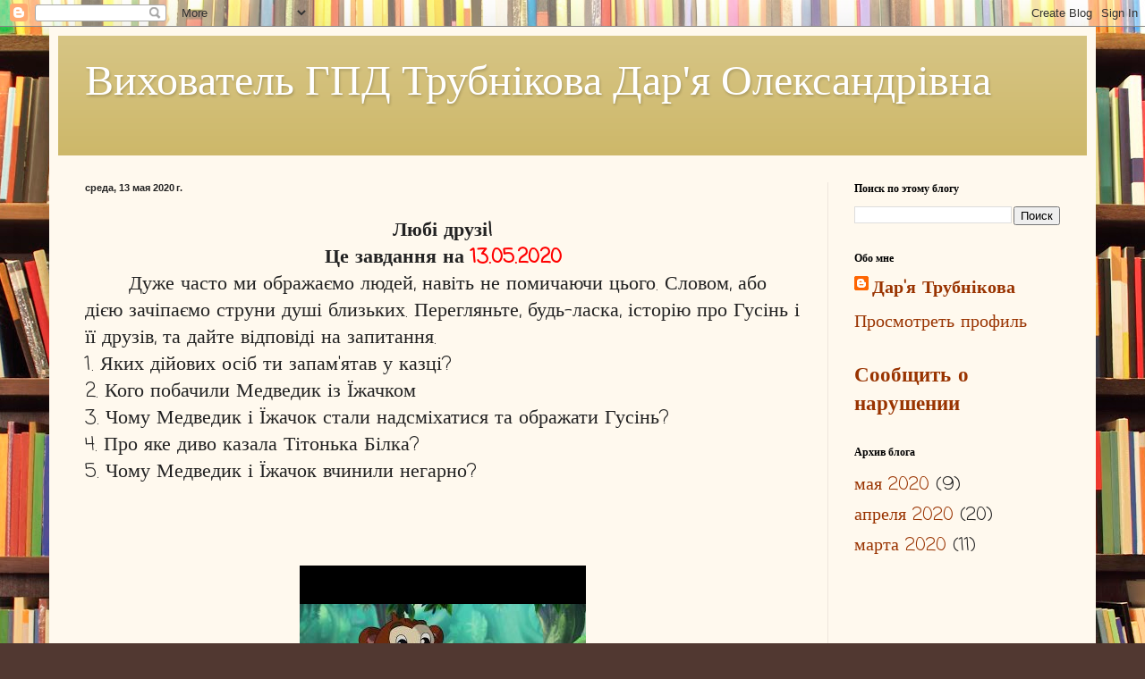

--- FILE ---
content_type: text/html; charset=UTF-8
request_url: https://www.blogger.com/video.g?token=AD6v5dwFgFP9yRJoV1PRWgeBULFfQqlL-hlkNYbdiZPrixu-d4JBJz94bxYguiL-CTw0lwrTrwSSX4u4h_VOA9Q7CUg40_rKGkf3oPLLVZgevvm1z3qTBPUkVIm6BYP_0lAERSDVEzs
body_size: 592
content:
<!DOCTYPE HTML PUBLIC "-//W3C//DTD HTML 4.01//EN" "http://www.w3.org/TR/html4/strict.dtd"><html dir="ltr"><head><style type="text/css">
        body,
        .main,
        #videocontainer,
        .thumbnail-holder,
        .play-button {
          background: black;
          height: 100vh;
          margin: 0;
          overflow: hidden;
          position: absolute;
          width: 100%;
        }

        #videocontainer.type-BLOGGER_UPLOADED .thumbnail-holder {
          background-size: contain;
        }

        .thumbnail-holder {
          background-repeat: no-repeat;
          background-position: center;
          z-index: 10;
        }

        .play-button {
          background: url('https://www.gstatic.com/images/icons/material/system/1x/play_arrow_white_48dp.png') rgba(0,0,0,0.1) no-repeat center;
          cursor: pointer;
          display: block;
          z-index: 20;
        }
      </style>
<script type="text/javascript">
        var VIDEO_CONFIG = {"thumbnail":"https://i9.ytimg.com/vi_blogger/BgOyYhx2d9Y/1.jpg?sqp=COKkx8sGGPDEAfqGspsBBgjAAhC0AQ&rs=AMzJL3lEjHBTwyr23JajZqFgnA-9r5h3pg","iframe_id":"BLOGGER-video-0603b2621c7677d6-8964","allow_resize":false,"streams":[{"play_url":"https://rr2---sn-vgqsrnes.googlevideo.com/videoplayback?expire=1769095906&ei=YtJxadb8N9K-1NgPg5iSwQg&ip=3.19.240.26&id=0603b2621c7677d6&itag=18&source=blogger&xpc=Egho7Zf3LnoBAQ%3D%3D&cps=0&met=1769067106,&mh=6f&mm=31&mn=sn-vgqsrnes&ms=au&mv=u&mvi=2&pl=20&rms=au,au&susc=bl&eaua=J4u3jgVranU&mime=video/mp4&vprv=1&rqh=1&dur=308.314&lmt=1589364780617463&mt=1769066932&sparams=expire,ei,ip,id,itag,source,xpc,susc,eaua,mime,vprv,rqh,dur,lmt&sig=AJEij0EwRAIgR_GE0lmXkZBvO0HxNyLfwvYhByjXd5X6CPM4ZbyhdF8CIDQCJKs7-KPEzIXfQjccVR3jYU43vLX-h9Z02XAtc0YE&lsparams=cps,met,mh,mm,mn,ms,mv,mvi,pl,rms&lsig=APaTxxMwRQIhAMClDFxDBHcKiPy9ADIKPDvJ0Vj7T1r_zESiqZVCPx9HAiB6V4VQHZOTT4dxPwOI-1bBl3-Vqw7lo6y9o1mI12Nqxg%3D%3D","format_id":18},{"play_url":"https://rr2---sn-vgqsrnes.googlevideo.com/videoplayback?expire=1769095906&ei=YtJxadb8N9K-1NgPg5iSwQg&ip=3.19.240.26&id=0603b2621c7677d6&itag=22&source=blogger&xpc=Egho7Zf3LnoBAQ%3D%3D&cps=0&met=1769067106,&mh=6f&mm=31&mn=sn-vgqsrnes&ms=au&mv=u&mvi=2&pl=20&rms=au,au&susc=bl&eaua=J4u3jgVranU&mime=video/mp4&vprv=1&rqh=1&dur=308.314&lmt=1589364781723406&mt=1769066932&sparams=expire,ei,ip,id,itag,source,xpc,susc,eaua,mime,vprv,rqh,dur,lmt&sig=AJEij0EwRgIhAO7GZmamBG5yl_lY2VSeUpa9XGCEJo_0Okunv07Fnn_DAiEAgGj1WAAKFTgTsPpHMICQ-2wwRXOFAHaef_psUCehHS4%3D&lsparams=cps,met,mh,mm,mn,ms,mv,mvi,pl,rms&lsig=APaTxxMwRAIgd5yJd6d_tx67CEnQhhZmH2FO-qMbccbEp_40lZ5YBIECIC01vY6OvY6Rvu9Y_IdptvZBfGFoYWj_yteP6TcoOxN2","format_id":22}]}
      </script></head>
<body><div class="main"><div id="videocontainer" class="type-BLOGGER_UPLOADED"><div class="thumbnail-holder"></div>
<div class="play-button"></div></div></div>
<script type="text/javascript" src="https://www.blogger.com/static/v1/jsbin/3245339219-video_compiled.js"></script>
</body></html>